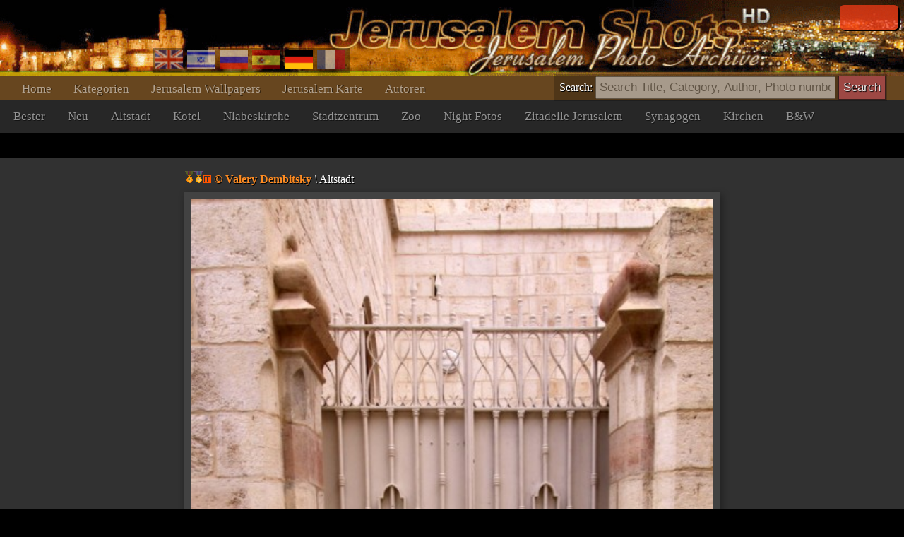

--- FILE ---
content_type: text/html; charset=UTF-8
request_url: https://www.jerusalemshots.com/Jerusalem-219de-18142.html
body_size: 3812
content:
<html dir=ltr>
<head>
<TITLE>Jerusalem Fotograf :: Valery Dembitsky :: Altstadt</TITLE>
<meta name="pinterest" content="nopin" />
<meta http-equiv="description" name="description" content="JerusalemShots - Das größte Archiv von Jerusalem Fotos - 17 Tausende hochwertigen Fotos des Heiligen Stadt">
<meta http-equiv="Content-Type" content="text/html; charset=utf-8">
<meta http-equiv="Content-Language" content="de">
<meta name="apple-mobile-web-app-capable" content="yes" />
<meta name="apple-mobile-web-app-status-bar-style" content="black" />
<meta name="viewport" content="width=device-width, initial-scale=1.0">
<meta name="robots" content="INDEX,FOLLOW">
<meta property="og:image" content="http://www.JerusalemShots.com/i/uploaded6/1209045648_7.jpg" /><meta property="og:title" content="Altstadt"/>
<meta property="og:site_name" content="Jerusalem Photo Archive"/>
<link rel="canonical" href="http://www.JerusalemShots.com/Photo-de18142.html" /><link rel="shortcut icon" href="favicon.ico" >
<script src="js/jquery-1.9.1.min.js"></script><script src="js/jquery-ui-1.10.2.custom.min.js"></script>
<script>document.cookie ='res=' +  (window.screen.width>window.screen.height?window.screen.width:window.screen.height);
window.jshots={lang:'de'};
</script><script src="js/jerusalem.js"></script>
<LINK href="img/jerusalem.css" type="text/css" rel=STYLESHEET />
</head>
<body class="de"><div class="screen de" id=screen>
<script>if(window.document.width>=1280) $(".screen").addClass("hd");window.js = {mouse:0,lang:'de'};
function search_key_down(e){
if(e.keyCode==13){
var url = escape($("#search").val());
if(url.trim()=='') window.location.href='/'+window.jshots.lang;
else { 
url = url.replace(/\_/g,"+").replace(/\%u0/g,"_");
window.location.href='/'+window.jshots.lang+'-'+ url +'.html';
}}
}
function search_btn(){
var url = escape($("#search").val());
if(!url.trim()=='') { 
url = url.replace(/\_/g,"+").replace(/\%u0/g,"_");
window.location.href='/'+window.jshots.lang+'-'+ url +'.html';
}}
</script>
<div class=header>
<div class=top >
<div class=abs><div class='login only'>
<div id="fb-root"></div>
<script> window.fbAsyncInit=function(){
FB.init({appId:'604190279606307',channelUrl :'//www.jerusalemshots.com/fb_login.php?check=login',status:true,cookie:true,xfbml:true});
FB.Event.subscribe('auth.authResponseChange', function(response) {
if (response.authResponse) {
$.get('fb_login.php?check=login&lang=de',function(ret){
$(".login").before("<a class='logout' href=fb_login.php?logout=yes&lang=de>X</a>");
$(".login").removeClass("only");$(".login").html(ret);});}});};
(function(d){
var js, id = 'facebook-jssdk', ref = d.getElementsByTagName('script')[0];
if (d.getElementById(id)) {return;}
js = d.createElement('script'); js.id = id; js.async = true;
js.src = "//connect.facebook.net/en_US/all.js";
ref.parentNode.insertBefore(js, ref);
}(document));
</script>
<fb:login-button show-faces="true" width="140" max-rows="1" size="small"></fb:login-button>
</div></div>
</div>
<div></div>
<div class=menu><div class=menu1><a href='http://www.jerusalemshots.com/de'>Home</a><a 
href='cats-de.html'>Kategorien</a><a 
href=wall_de.html>Jerusalem Wallpapers</a><a 
href=map_de.html>Jerusalem Karte</a><a 
href=authors-de.html>Autoren</a>
<span class=lang><a 
href='http://www.jerusalemshots.com/Jerusalem-219en-18142.html' title='Enlish'><img src=img/en.gif></a><a
href='http://www.jerusalemshots.com/Jerusalem-219he-18142.html' title='Hebrew'><img src=img/he.gif></a><a
href='http://www.jerusalemshots.com/Jerusalem-219ru-18142.html' title='Russian'><img src=img/ru.gif></a><a
href='http://www.jerusalemshots.com/Jerusalem-219es-18142.html' title='Spanish'><img src=img/es.gif></a><a
href='http://www.jerusalemshots.com/Jerusalem-219de-18142.html' title='German' class=On><img src=img/gr.gif></a><a
href='http://www.jerusalemshots.com/Jerusalem-219fr-18142.html' title='French'><img src=img/fr.gif></a></span>
</div>
<div class=menu2><a 
href='cat_de9.html'>Bester</a><a 
href='cat_de8.html'>Neu</a><a 
href='cat_de66.html'>Altstadt</a><a 
href='cat_de57.html'  title="Western Wall">Kotel</a><a 
href='cat_de63.html' title="Kirche in der Altstadt Jerusalems bezeichnet">Nlabeskirche</a><a 
href='cat_de44.html'>Stadtzentrum</a><a 
href='cat_de124.html'>Zoo</a><a 
href='cat_de138.html'>Night Fotos</a><a 
href='cat_de58.html'>Zitadelle Jerusalem</a><a 
href='cat_de129.html'>Synagogen</a><a 
href='cat_de130.html'>Kirchen</a><a 
href='cat_de150.html'>B&W</a>
</div>
</div></div><div class=search_menu>Search: <input type=text onkeydown="search_key_down(event)" placeholder='Search Title, Category, Author, Photo number' value='' id=search autocomplete="off">
<input type=button value="Search" class=search_btn onclick="search_btn()"></div><div class=main><div img="18142" id=photo class="photo_sec noselect w479"  ondrag="return false" onmousedown="event.preventDefault ? event.preventDefault() : event.returnValue = false">

<div class=photo_title><a href=Photo-de18142.html class=author title="See all photographer photos"><img src=img/r6.gif class=mdl><img src=img/r5.gif class=mdl><img src=img/4.gif> <b>&copy; Valery Dembitsky</b></a>
 <i>\</i> Altstadt</div>
<div class=photo_overlay></div><meta name="thumbnail" content="http://www.jerusalemshots.com/t/uploaded6/1209045648_7.jpg" /><link rel="image_src" href="http://www.jerusalemshots.com/i/uploaded6/1209045648_7.jpg" /><div class=image><img src=i/uploaded6/1209045648_7.jpg class="photo img18142"></div><div class=photo_info>
<span class=fld>Fotograf: <a href=Photo-de18142.html class=author title="See all photographer photos"><img src=img/r6.gif class=mdl><img src=img/r5.gif class=mdl><img src=img/4.gif> <b>&copy; Valery Dembitsky</b></a>
</span>
<span class=fld>Datum: <b><a href='Calendar2011-12-09-de.html'>09.12.2011</a></b></span>
<span class=fld>Fotonummer: <b><a href=Photo-de18142.html>18142</a></b></span>
<span class=fld>Ansichten: <b>12k</b></span>
<span class=fld><div class="fb-like" data-href="http://www.jerusalemshots.com/18142" data-colorscheme="dark" data-layout="button" data-action="like" data-show-faces="false" data-share="false"></div></span>
</div>
<script>window.js.image={id:18142,t:'t/uploaded6/1209045648_7.jpg',lnk:'Jerusalem_de8-18142.html'};</script>
<div style='text-align:center;padding:10px'>
<script type="text/javascript"><!--
google_ad_client = "ca-pub-0186472155880924";
google_ad_slot="5417592310";google_ad_width=970;google_ad_height=90;
//-->
</script>
<script type="text/javascript" src="https://pagead2.googlesyndication.com/pagead/show_ads.js"></script>
</div><div class=thumbs><a href=Jerusalem-219de-18147.html i=18147><img src=t/uploaded6/1209051904_3.jpg title="Ost-Jerusalem" class=thumb></a><a href=Jerusalem-219de-18146.html i=18146><img src=t/uploaded6/1209051903_2.jpg title="Ost-Jerusalem" class=thumb></a><a href=Jerusalem-219de-18145.html i=18145><img src=t/uploaded6/1209051902_1.jpg title="Ost-Jerusalem" class=thumb></a><a href=Jerusalem-219de-18144.html i=18144><img src=t/uploaded6/1209051901_0.jpg title="Ost-Jerusalem" class=thumb></a><a href=Jerusalem-219de-18143.html i=18143><img src=t/uploaded6/1209045648_8.jpg title="Altstadt" class=thumb></a><a href=Jerusalem-219de-18142.html class=On i=18142><img src=t/uploaded6/1209045648_7.jpg title="Altstadt" class=thumb></a><a href=Jerusalem-219de-18141.html i=18141><img src=t/uploaded6/1209045647_6.jpg title="Altstadt" class=thumb></a><a href=Jerusalem-219de-18140.html i=18140><img src=t/uploaded6/1209045646_5.jpg title="Altstadt" class=thumb></a><a href=Jerusalem-219de-18139.html i=18139><img src=t/uploaded6/1209045646_4.jpg title="Altstadt" class=thumb></a><a href=Jerusalem-219de-18138.html i=18138><img src=t/uploaded6/1209045645_3.jpg title="Altstadt" class=thumb></a><a href=Jerusalem-219de-18137.html i=18137><img src=t/uploaded6/1209045644_2.jpg title="Latin Patriarchate" class=thumb></a><a href=Jerusalem-219de-18136.html i=18136><img src=t/uploaded6/1209045643_1.jpg title="Altstadt" class=thumb></a><a href=Jerusalem-219de-18135.html i=18135><img src=t/uploaded6/1209045642_0.jpg title="Altstadt" class=thumb></a><a href=Jerusalem-219de-18134.html i=18134><img src=t/uploaded6/1209044744_8.jpg title="City Center" class=thumb></a><a href=Jerusalem-219de-18133.html i=18133><img src=t/uploaded6/1209044743_7.jpg title="City Center" class=thumb></a><a href=Jerusalem-219de-18132.html i=18132><img src=t/uploaded6/1209044743_6.jpg title="City Center" class=thumb></a><a href=Jerusalem-219de-18131.html i=18131><img src=t/uploaded6/1209044742_5.jpg title="City Center" class=thumb></a><a href=Jerusalem-219de-18130.html i=18130><img src=t/uploaded6/1209044742_4.jpg title="City Center" class=thumb></a><a href=Jerusalem-219de-18129.html i=18129><img src=t/uploaded6/1209044741_3.jpg title="City Center" class=thumb></a><a href=Jerusalem-219de-18128.html i=18128><img src=t/uploaded6/1209044740_2.jpg title="City Center" class=thumb></a><a href=Jerusalem-219de-18127.html i=18127><img src=t/uploaded6/1209044739_1.jpg title="City Center" class=thumb></a><a href=Jerusalem-219de-18126.html i=18126><img src=t/uploaded6/1209044739_0.jpg title="City Center" class=thumb></a><a href=Jerusalem-219de-18125.html i=18125><img src=t/uploaded6/1209044003_10.jpg title="City Center" class=thumb></a><a href=Jerusalem-219de-18124.html i=18124><img src=t/uploaded6/1209044002_9.jpg title="City Center" class=thumb></a><div class=pages><a href=Jerusalem-219de-18143.html class="prev btn">Früher</a><a  href=Jerusalem-219de-18556.html>12</a> <a  href=Jerusalem-219de-18532.html>13</a> <a  href=Jerusalem-219de-18508.html>14</a> <a  href=Jerusalem-219de-18281.html>15</a> <a  href=Jerusalem-219de-18249.html>16</a> <a  href=Jerusalem-219de-18225.html>17</a> <a  href=Jerusalem-219de-18195.html>18</a> <a  href=Jerusalem-219de-18171.html>19</a> <a class=On href=Jerusalem-219de-18147.html>20</a> <a  href=Jerusalem-219de-18123.html>21</a> <a  href=Jerusalem-219de-17907.html>22</a> <a  href=Jerusalem-219de-17883.html>23</a> <a  href=Jerusalem-219de-17858.html>24</a> <a  href=Jerusalem-219de-17832.html>25</a> <a  href=Jerusalem-219de-17803.html>26</a> <a  href=Jerusalem-219de-17761.html>27</a> <a  href=Jerusalem-219de-17731.html>28</a> <a href=Jerusalem-219de-18141.html class="next btn">Nächste</a><div class=photo_pages><div class=help>* Verwenden Sie Pfeiltasten für die Navigation zwischen den Fotos in dieser Seite</div></div></div><div style='text-align:center;padding:10px'>
<script type="text/javascript"><!--
google_ad_client = "ca-pub-0186472155880924";
google_ad_slot="5417592310";google_ad_width=970;google_ad_height=90;
//-->
</script>
<script type="text/javascript" src="https://pagead2.googlesyndication.com/pagead/show_ads.js"></script>
</div></div><div style='text-align:center;padding:10px'>
<script type="text/javascript"><!--
google_ad_client = "ca-pub-0186472155880924";
google_ad_slot="5417592310";google_ad_width=970;google_ad_height=90;
//-->
</script>
<script type="text/javascript" src="https://pagead2.googlesyndication.com/pagead/show_ads.js"></script>
</div></div>
<div class=footer id=footer cat="8" img="18142">
<div><div>
<a href='http://www.jerusalemshots.com/de'>Home</a><a 
href='cats-de.html'>Kategorien</a><a 
href=wall_de.html>Jerusalem Wallpapers</a><a 
href=map_de.html>Jerusalem Karte</a><a 
href=authors-de.html>Autoren</a>
<span class=lang><a 
href='http://www.jerusalemshots.com/Jerusalem-219en-18142.html' title='Enlish'><img src=img/en.gif></a><a
href='http://www.jerusalemshots.com/Jerusalem-219he-18142.html' title='Hebrew'><img src=img/he.gif></a><a
href='http://www.jerusalemshots.com/Jerusalem-219ru-18142.html' title='Russian'><img src=img/ru.gif></a><a
href='http://www.jerusalemshots.com/Jerusalem-219es-18142.html' title='Spanish'><img src=img/es.gif></a><a
href='http://www.jerusalemshots.com/Jerusalem-219de-18142.html' title='German' class=On><img src=img/gr.gif></a><a
href='http://www.jerusalemshots.com/Jerusalem-219fr-18142.html' title='French'><img src=img/fr.gif></a></span>
</div>
<div class=menu2><a 
href='cat_de9.html'>Bester</a><a 
href='cat_de8.html' class=On>Neu</a><a 
href='cat_de66.html'>Altstadt</a><a 
href='cat_de57.html'  title="Western Wall">Kotel</a><a 
href='cat_de63.html' title="Kirche in der Altstadt Jerusalems bezeichnet">Nlabeskirche</a><a 
href='cat_de44.html'>Stadtzentrum</a><a 
href='cat_de124.html'>Zoo</a><a 
href='cat_de138.html'>Night Fotos</a><a 
href='cat_de58.html'>Zitadelle Jerusalem</a><a 
href='cat_de129.html'>Synagogen</a><a 
href='cat_de130.html'>Kirchen</a><a 
href='cat_de150.html'>B&W</a>
</div>

<BR><BR>
Copyright JerusalemShots 2000 - 2026 <BR>
Design by <a href=Jerusalem-1en.html class=a>Roman Kriman</a> (RomKri)<BR>
<BR>
All rights, including intellectual property and copyrights, are reserved to JerusalemShots Photographers.
<BR>Protected & enforced by APFELDORF&CO. <a href=http://anc-law.co.il/ class=a>Intellectual property and copyrights law firm</a>
</div>
</div>

<script async src="https://www.googletagmanager.com/gtag/js?id=G-WQNL10N7GT"></script>
<script>window.dataLayer = window.dataLayer || []; function gtag(){dataLayer.push(arguments);} gtag('js', new Date()); gtag('config', 'G-WQNL10N7GT');</script>

</body></html>


--- FILE ---
content_type: text/html; charset=utf-8
request_url: https://www.google.com/recaptcha/api2/aframe
body_size: 266
content:
<!DOCTYPE HTML><html><head><meta http-equiv="content-type" content="text/html; charset=UTF-8"></head><body><script nonce="R6bXzEvxsv5yKatNojPs7g">/** Anti-fraud and anti-abuse applications only. See google.com/recaptcha */ try{var clients={'sodar':'https://pagead2.googlesyndication.com/pagead/sodar?'};window.addEventListener("message",function(a){try{if(a.source===window.parent){var b=JSON.parse(a.data);var c=clients[b['id']];if(c){var d=document.createElement('img');d.src=c+b['params']+'&rc='+(localStorage.getItem("rc::a")?sessionStorage.getItem("rc::b"):"");window.document.body.appendChild(d);sessionStorage.setItem("rc::e",parseInt(sessionStorage.getItem("rc::e")||0)+1);localStorage.setItem("rc::h",'1768626525008');}}}catch(b){}});window.parent.postMessage("_grecaptcha_ready", "*");}catch(b){}</script></body></html>

--- FILE ---
content_type: application/x-javascript; charset=utf-8
request_url: https://connect.facebook.net/en_US/all.js
body_size: 948
content:
/*1768626185,,JIT Construction: v1032131254,en_US*/

/**
 * Copyright (c) 2017-present, Facebook, Inc. All rights reserved.
 *
 * You are hereby granted a non-exclusive, worldwide, royalty-free license to use,
 * copy, modify, and distribute this software in source code or binary form for use
 * in connection with the web services and APIs provided by Facebook.
 *
 * As with any software that integrates with the Facebook platform, your use of
 * this software is subject to the Facebook Platform Policy
 * [http://developers.facebook.com/policy/]. This copyright notice shall be
 * included in all copies or substantial portions of the software.
 *
 * THE SOFTWARE IS PROVIDED "AS IS", WITHOUT WARRANTY OF ANY KIND, EXPRESS OR
 * IMPLIED, INCLUDING BUT NOT LIMITED TO THE WARRANTIES OF MERCHANTABILITY, FITNESS
 * FOR A PARTICULAR PURPOSE AND NONINFRINGEMENT. IN NO EVENT SHALL THE AUTHORS OR
 * COPYRIGHT HOLDERS BE LIABLE FOR ANY CLAIM, DAMAGES OR OTHER LIABILITY, WHETHER
 * IN AN ACTION OF CONTRACT, TORT OR OTHERWISE, ARISING FROM, OUT OF OR IN
 * CONNECTION WITH THE SOFTWARE OR THE USE OR OTHER DEALINGS IN THE SOFTWARE.
 */
(function _(e,t,n,r,o){var a=window.console;if(a&&Math.floor(new Date().getTime()/1e3)-t>10080*60&&a.warn("The Facebook JSSDK is more than 7 days old."),!window[n]&&window.JSON){for(var i=window[n]={__buffer:{replay:function(){for(var e=this,t=function(){var t=window[n];e.calls[r][0].split(".").forEach(function(e){return t=t[e]}),t.apply(null,e.calls[r][1])},r=0;r<this.calls.length;r++)t();this.calls=[]},calls:[],opts:null},getUserID:function(){return""},getAuthResponse:function(){return null},getAccessToken:function(){return null},init:function(e){i.__buffer.opts=e}},l=0;l<r.length;l++){var s=r[l];if(!(s in i)){for(var u=s.split("."),c=u.pop(),d=i,m=0;m<u.length;m++)d=d[u[m]]||(d[u[m]]={});d[c]=(function(e){if(e!=="init")return function(){i.__buffer.calls.push([e,Array.prototype.slice.call(arguments)])}})(s)}}var p=document.createElement("script");p.src=e,p.async=!0,o&&(p.crossOrigin="anonymous");var f=document.getElementsByTagName("script")[0];f.parentNode&&f.parentNode.insertBefore(p,f)}})("https:\/\/connect.facebook.net\/en_US\/all.js?hash=82cdb547845452c3eca9c368bf559589", 1768626185, "FB", ["AppEvents.EventNames","AppEvents.ParameterNames","AppEvents.activateApp","AppEvents.clearAppVersion","AppEvents.clearUserID","AppEvents.getAppVersion","AppEvents.getUserID","AppEvents.logEvent","AppEvents.logPageView","AppEvents.logPurchase","AppEvents.setAppVersion","AppEvents.setUserID","AppEvents.updateUserProperties","Canvas.Plugin.showPluginElement","Canvas.Plugin.hidePluginElement","Canvas.Prefetcher.addStaticResource","Canvas.Prefetcher.setCollectionMode","Canvas.getPageInfo","Canvas.scrollTo","Canvas.setAutoGrow","Canvas.setDoneLoading","Canvas.setSize","Canvas.setUrlHandler","Canvas.startTimer","Canvas.stopTimer","Event.subscribe","Event.unsubscribe","XFBML.parse","addFriend","api","getAccessToken","getAuthResponse","getLoginStatus","getUserID","init","login","logout","publish","share","ui"], true);